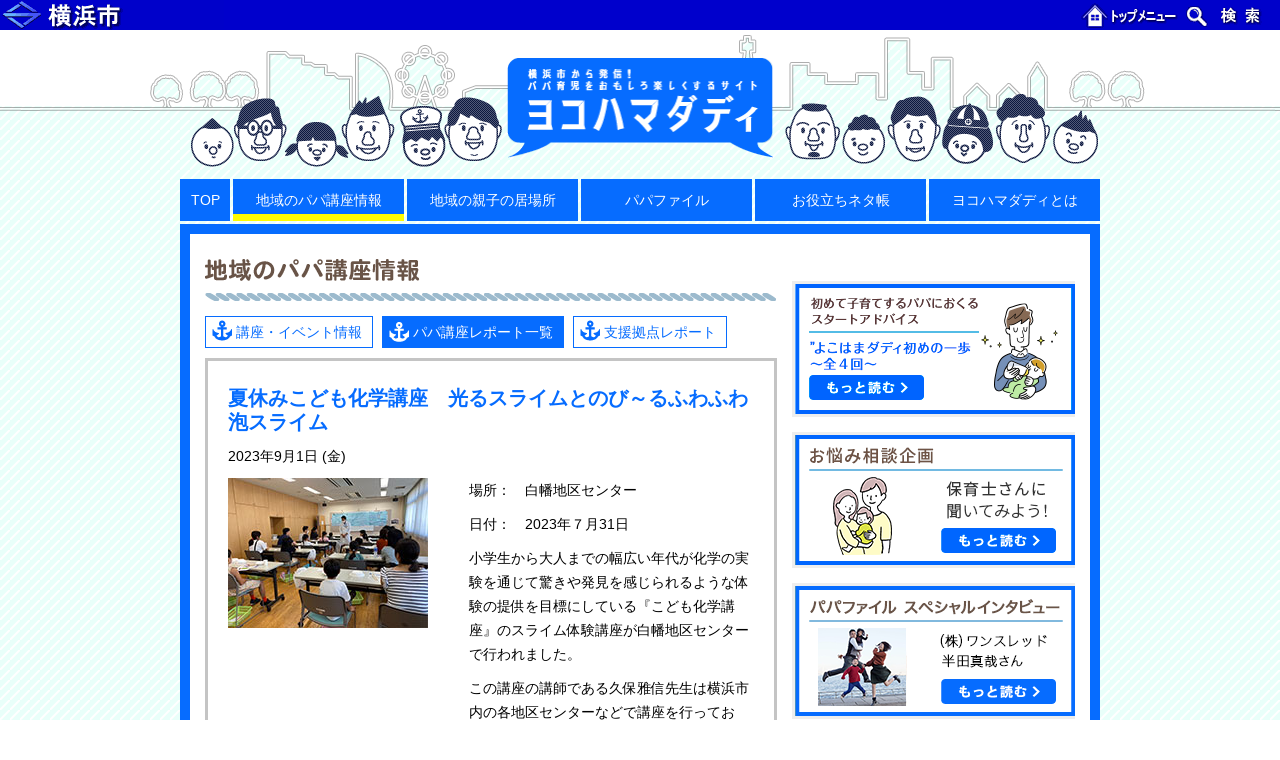

--- FILE ---
content_type: text/html; charset=UTF-8
request_url: https://hamadaddy.city.yokohama.lg.jp/report/82532/
body_size: 34469
content:

    <!doctype html>
    <html lang="ja">
    <head>
        <meta charset="UTF-8">
        <meta name="viewport" content="width=device-width, initial-scale=1">
        <meta http-equiv="X-UA-Compatible" content="ie=edge">
        <meta name="description" content="横浜市から発信！ パパ育児をおもしろ楽しくするサイト">
        <title>夏休みこども化学講座　光るスライムとのび～るふわふわ泡スライム｜ヨコハマダディ｜横浜市から発信！パパ育児をおもしろ楽しくするサイト</title>
        <link rel="shortcut icon" href="https://hamadaddy.city.yokohama.lg.jp/wp-content/themes/hamadaddy/favicon.ico" />
        <meta name='robots' content='max-image-preview:large' />
	<style>img:is([sizes="auto" i], [sizes^="auto," i]) { contain-intrinsic-size: 3000px 1500px }</style>
	<link rel='dns-prefetch' href='//cdnjs.cloudflare.com' />
<link rel='dns-prefetch' href='//cdn.jsdelivr.net' />
<script type="text/javascript">
/* <![CDATA[ */
window._wpemojiSettings = {"baseUrl":"https:\/\/s.w.org\/images\/core\/emoji\/16.0.1\/72x72\/","ext":".png","svgUrl":"https:\/\/s.w.org\/images\/core\/emoji\/16.0.1\/svg\/","svgExt":".svg","source":{"concatemoji":"https:\/\/hamadaddy.city.yokohama.lg.jp\/wp-includes\/js\/wp-emoji-release.min.js?ver=6.8.3"}};
/*! This file is auto-generated */
!function(s,n){var o,i,e;function c(e){try{var t={supportTests:e,timestamp:(new Date).valueOf()};sessionStorage.setItem(o,JSON.stringify(t))}catch(e){}}function p(e,t,n){e.clearRect(0,0,e.canvas.width,e.canvas.height),e.fillText(t,0,0);var t=new Uint32Array(e.getImageData(0,0,e.canvas.width,e.canvas.height).data),a=(e.clearRect(0,0,e.canvas.width,e.canvas.height),e.fillText(n,0,0),new Uint32Array(e.getImageData(0,0,e.canvas.width,e.canvas.height).data));return t.every(function(e,t){return e===a[t]})}function u(e,t){e.clearRect(0,0,e.canvas.width,e.canvas.height),e.fillText(t,0,0);for(var n=e.getImageData(16,16,1,1),a=0;a<n.data.length;a++)if(0!==n.data[a])return!1;return!0}function f(e,t,n,a){switch(t){case"flag":return n(e,"\ud83c\udff3\ufe0f\u200d\u26a7\ufe0f","\ud83c\udff3\ufe0f\u200b\u26a7\ufe0f")?!1:!n(e,"\ud83c\udde8\ud83c\uddf6","\ud83c\udde8\u200b\ud83c\uddf6")&&!n(e,"\ud83c\udff4\udb40\udc67\udb40\udc62\udb40\udc65\udb40\udc6e\udb40\udc67\udb40\udc7f","\ud83c\udff4\u200b\udb40\udc67\u200b\udb40\udc62\u200b\udb40\udc65\u200b\udb40\udc6e\u200b\udb40\udc67\u200b\udb40\udc7f");case"emoji":return!a(e,"\ud83e\udedf")}return!1}function g(e,t,n,a){var r="undefined"!=typeof WorkerGlobalScope&&self instanceof WorkerGlobalScope?new OffscreenCanvas(300,150):s.createElement("canvas"),o=r.getContext("2d",{willReadFrequently:!0}),i=(o.textBaseline="top",o.font="600 32px Arial",{});return e.forEach(function(e){i[e]=t(o,e,n,a)}),i}function t(e){var t=s.createElement("script");t.src=e,t.defer=!0,s.head.appendChild(t)}"undefined"!=typeof Promise&&(o="wpEmojiSettingsSupports",i=["flag","emoji"],n.supports={everything:!0,everythingExceptFlag:!0},e=new Promise(function(e){s.addEventListener("DOMContentLoaded",e,{once:!0})}),new Promise(function(t){var n=function(){try{var e=JSON.parse(sessionStorage.getItem(o));if("object"==typeof e&&"number"==typeof e.timestamp&&(new Date).valueOf()<e.timestamp+604800&&"object"==typeof e.supportTests)return e.supportTests}catch(e){}return null}();if(!n){if("undefined"!=typeof Worker&&"undefined"!=typeof OffscreenCanvas&&"undefined"!=typeof URL&&URL.createObjectURL&&"undefined"!=typeof Blob)try{var e="postMessage("+g.toString()+"("+[JSON.stringify(i),f.toString(),p.toString(),u.toString()].join(",")+"));",a=new Blob([e],{type:"text/javascript"}),r=new Worker(URL.createObjectURL(a),{name:"wpTestEmojiSupports"});return void(r.onmessage=function(e){c(n=e.data),r.terminate(),t(n)})}catch(e){}c(n=g(i,f,p,u))}t(n)}).then(function(e){for(var t in e)n.supports[t]=e[t],n.supports.everything=n.supports.everything&&n.supports[t],"flag"!==t&&(n.supports.everythingExceptFlag=n.supports.everythingExceptFlag&&n.supports[t]);n.supports.everythingExceptFlag=n.supports.everythingExceptFlag&&!n.supports.flag,n.DOMReady=!1,n.readyCallback=function(){n.DOMReady=!0}}).then(function(){return e}).then(function(){var e;n.supports.everything||(n.readyCallback(),(e=n.source||{}).concatemoji?t(e.concatemoji):e.wpemoji&&e.twemoji&&(t(e.twemoji),t(e.wpemoji)))}))}((window,document),window._wpemojiSettings);
/* ]]> */
</script>
<style id='wp-emoji-styles-inline-css' type='text/css'>

	img.wp-smiley, img.emoji {
		display: inline !important;
		border: none !important;
		box-shadow: none !important;
		height: 1em !important;
		width: 1em !important;
		margin: 0 0.07em !important;
		vertical-align: -0.1em !important;
		background: none !important;
		padding: 0 !important;
	}
</style>
<link rel='stylesheet' id='wp-block-library-css' href='https://hamadaddy.city.yokohama.lg.jp/wp-includes/css/dist/block-library/style.min.css?ver=6.8.3' type='text/css' media='all' />
<style id='classic-theme-styles-inline-css' type='text/css'>
/*! This file is auto-generated */
.wp-block-button__link{color:#fff;background-color:#32373c;border-radius:9999px;box-shadow:none;text-decoration:none;padding:calc(.667em + 2px) calc(1.333em + 2px);font-size:1.125em}.wp-block-file__button{background:#32373c;color:#fff;text-decoration:none}
</style>
<style id='global-styles-inline-css' type='text/css'>
:root{--wp--preset--aspect-ratio--square: 1;--wp--preset--aspect-ratio--4-3: 4/3;--wp--preset--aspect-ratio--3-4: 3/4;--wp--preset--aspect-ratio--3-2: 3/2;--wp--preset--aspect-ratio--2-3: 2/3;--wp--preset--aspect-ratio--16-9: 16/9;--wp--preset--aspect-ratio--9-16: 9/16;--wp--preset--color--black: #000000;--wp--preset--color--cyan-bluish-gray: #abb8c3;--wp--preset--color--white: #ffffff;--wp--preset--color--pale-pink: #f78da7;--wp--preset--color--vivid-red: #cf2e2e;--wp--preset--color--luminous-vivid-orange: #ff6900;--wp--preset--color--luminous-vivid-amber: #fcb900;--wp--preset--color--light-green-cyan: #7bdcb5;--wp--preset--color--vivid-green-cyan: #00d084;--wp--preset--color--pale-cyan-blue: #8ed1fc;--wp--preset--color--vivid-cyan-blue: #0693e3;--wp--preset--color--vivid-purple: #9b51e0;--wp--preset--gradient--vivid-cyan-blue-to-vivid-purple: linear-gradient(135deg,rgba(6,147,227,1) 0%,rgb(155,81,224) 100%);--wp--preset--gradient--light-green-cyan-to-vivid-green-cyan: linear-gradient(135deg,rgb(122,220,180) 0%,rgb(0,208,130) 100%);--wp--preset--gradient--luminous-vivid-amber-to-luminous-vivid-orange: linear-gradient(135deg,rgba(252,185,0,1) 0%,rgba(255,105,0,1) 100%);--wp--preset--gradient--luminous-vivid-orange-to-vivid-red: linear-gradient(135deg,rgba(255,105,0,1) 0%,rgb(207,46,46) 100%);--wp--preset--gradient--very-light-gray-to-cyan-bluish-gray: linear-gradient(135deg,rgb(238,238,238) 0%,rgb(169,184,195) 100%);--wp--preset--gradient--cool-to-warm-spectrum: linear-gradient(135deg,rgb(74,234,220) 0%,rgb(151,120,209) 20%,rgb(207,42,186) 40%,rgb(238,44,130) 60%,rgb(251,105,98) 80%,rgb(254,248,76) 100%);--wp--preset--gradient--blush-light-purple: linear-gradient(135deg,rgb(255,206,236) 0%,rgb(152,150,240) 100%);--wp--preset--gradient--blush-bordeaux: linear-gradient(135deg,rgb(254,205,165) 0%,rgb(254,45,45) 50%,rgb(107,0,62) 100%);--wp--preset--gradient--luminous-dusk: linear-gradient(135deg,rgb(255,203,112) 0%,rgb(199,81,192) 50%,rgb(65,88,208) 100%);--wp--preset--gradient--pale-ocean: linear-gradient(135deg,rgb(255,245,203) 0%,rgb(182,227,212) 50%,rgb(51,167,181) 100%);--wp--preset--gradient--electric-grass: linear-gradient(135deg,rgb(202,248,128) 0%,rgb(113,206,126) 100%);--wp--preset--gradient--midnight: linear-gradient(135deg,rgb(2,3,129) 0%,rgb(40,116,252) 100%);--wp--preset--font-size--small: 13px;--wp--preset--font-size--medium: 20px;--wp--preset--font-size--large: 36px;--wp--preset--font-size--x-large: 42px;--wp--preset--spacing--20: 0.44rem;--wp--preset--spacing--30: 0.67rem;--wp--preset--spacing--40: 1rem;--wp--preset--spacing--50: 1.5rem;--wp--preset--spacing--60: 2.25rem;--wp--preset--spacing--70: 3.38rem;--wp--preset--spacing--80: 5.06rem;--wp--preset--shadow--natural: 6px 6px 9px rgba(0, 0, 0, 0.2);--wp--preset--shadow--deep: 12px 12px 50px rgba(0, 0, 0, 0.4);--wp--preset--shadow--sharp: 6px 6px 0px rgba(0, 0, 0, 0.2);--wp--preset--shadow--outlined: 6px 6px 0px -3px rgba(255, 255, 255, 1), 6px 6px rgba(0, 0, 0, 1);--wp--preset--shadow--crisp: 6px 6px 0px rgba(0, 0, 0, 1);}:where(.is-layout-flex){gap: 0.5em;}:where(.is-layout-grid){gap: 0.5em;}body .is-layout-flex{display: flex;}.is-layout-flex{flex-wrap: wrap;align-items: center;}.is-layout-flex > :is(*, div){margin: 0;}body .is-layout-grid{display: grid;}.is-layout-grid > :is(*, div){margin: 0;}:where(.wp-block-columns.is-layout-flex){gap: 2em;}:where(.wp-block-columns.is-layout-grid){gap: 2em;}:where(.wp-block-post-template.is-layout-flex){gap: 1.25em;}:where(.wp-block-post-template.is-layout-grid){gap: 1.25em;}.has-black-color{color: var(--wp--preset--color--black) !important;}.has-cyan-bluish-gray-color{color: var(--wp--preset--color--cyan-bluish-gray) !important;}.has-white-color{color: var(--wp--preset--color--white) !important;}.has-pale-pink-color{color: var(--wp--preset--color--pale-pink) !important;}.has-vivid-red-color{color: var(--wp--preset--color--vivid-red) !important;}.has-luminous-vivid-orange-color{color: var(--wp--preset--color--luminous-vivid-orange) !important;}.has-luminous-vivid-amber-color{color: var(--wp--preset--color--luminous-vivid-amber) !important;}.has-light-green-cyan-color{color: var(--wp--preset--color--light-green-cyan) !important;}.has-vivid-green-cyan-color{color: var(--wp--preset--color--vivid-green-cyan) !important;}.has-pale-cyan-blue-color{color: var(--wp--preset--color--pale-cyan-blue) !important;}.has-vivid-cyan-blue-color{color: var(--wp--preset--color--vivid-cyan-blue) !important;}.has-vivid-purple-color{color: var(--wp--preset--color--vivid-purple) !important;}.has-black-background-color{background-color: var(--wp--preset--color--black) !important;}.has-cyan-bluish-gray-background-color{background-color: var(--wp--preset--color--cyan-bluish-gray) !important;}.has-white-background-color{background-color: var(--wp--preset--color--white) !important;}.has-pale-pink-background-color{background-color: var(--wp--preset--color--pale-pink) !important;}.has-vivid-red-background-color{background-color: var(--wp--preset--color--vivid-red) !important;}.has-luminous-vivid-orange-background-color{background-color: var(--wp--preset--color--luminous-vivid-orange) !important;}.has-luminous-vivid-amber-background-color{background-color: var(--wp--preset--color--luminous-vivid-amber) !important;}.has-light-green-cyan-background-color{background-color: var(--wp--preset--color--light-green-cyan) !important;}.has-vivid-green-cyan-background-color{background-color: var(--wp--preset--color--vivid-green-cyan) !important;}.has-pale-cyan-blue-background-color{background-color: var(--wp--preset--color--pale-cyan-blue) !important;}.has-vivid-cyan-blue-background-color{background-color: var(--wp--preset--color--vivid-cyan-blue) !important;}.has-vivid-purple-background-color{background-color: var(--wp--preset--color--vivid-purple) !important;}.has-black-border-color{border-color: var(--wp--preset--color--black) !important;}.has-cyan-bluish-gray-border-color{border-color: var(--wp--preset--color--cyan-bluish-gray) !important;}.has-white-border-color{border-color: var(--wp--preset--color--white) !important;}.has-pale-pink-border-color{border-color: var(--wp--preset--color--pale-pink) !important;}.has-vivid-red-border-color{border-color: var(--wp--preset--color--vivid-red) !important;}.has-luminous-vivid-orange-border-color{border-color: var(--wp--preset--color--luminous-vivid-orange) !important;}.has-luminous-vivid-amber-border-color{border-color: var(--wp--preset--color--luminous-vivid-amber) !important;}.has-light-green-cyan-border-color{border-color: var(--wp--preset--color--light-green-cyan) !important;}.has-vivid-green-cyan-border-color{border-color: var(--wp--preset--color--vivid-green-cyan) !important;}.has-pale-cyan-blue-border-color{border-color: var(--wp--preset--color--pale-cyan-blue) !important;}.has-vivid-cyan-blue-border-color{border-color: var(--wp--preset--color--vivid-cyan-blue) !important;}.has-vivid-purple-border-color{border-color: var(--wp--preset--color--vivid-purple) !important;}.has-vivid-cyan-blue-to-vivid-purple-gradient-background{background: var(--wp--preset--gradient--vivid-cyan-blue-to-vivid-purple) !important;}.has-light-green-cyan-to-vivid-green-cyan-gradient-background{background: var(--wp--preset--gradient--light-green-cyan-to-vivid-green-cyan) !important;}.has-luminous-vivid-amber-to-luminous-vivid-orange-gradient-background{background: var(--wp--preset--gradient--luminous-vivid-amber-to-luminous-vivid-orange) !important;}.has-luminous-vivid-orange-to-vivid-red-gradient-background{background: var(--wp--preset--gradient--luminous-vivid-orange-to-vivid-red) !important;}.has-very-light-gray-to-cyan-bluish-gray-gradient-background{background: var(--wp--preset--gradient--very-light-gray-to-cyan-bluish-gray) !important;}.has-cool-to-warm-spectrum-gradient-background{background: var(--wp--preset--gradient--cool-to-warm-spectrum) !important;}.has-blush-light-purple-gradient-background{background: var(--wp--preset--gradient--blush-light-purple) !important;}.has-blush-bordeaux-gradient-background{background: var(--wp--preset--gradient--blush-bordeaux) !important;}.has-luminous-dusk-gradient-background{background: var(--wp--preset--gradient--luminous-dusk) !important;}.has-pale-ocean-gradient-background{background: var(--wp--preset--gradient--pale-ocean) !important;}.has-electric-grass-gradient-background{background: var(--wp--preset--gradient--electric-grass) !important;}.has-midnight-gradient-background{background: var(--wp--preset--gradient--midnight) !important;}.has-small-font-size{font-size: var(--wp--preset--font-size--small) !important;}.has-medium-font-size{font-size: var(--wp--preset--font-size--medium) !important;}.has-large-font-size{font-size: var(--wp--preset--font-size--large) !important;}.has-x-large-font-size{font-size: var(--wp--preset--font-size--x-large) !important;}
:where(.wp-block-post-template.is-layout-flex){gap: 1.25em;}:where(.wp-block-post-template.is-layout-grid){gap: 1.25em;}
:where(.wp-block-columns.is-layout-flex){gap: 2em;}:where(.wp-block-columns.is-layout-grid){gap: 2em;}
:root :where(.wp-block-pullquote){font-size: 1.5em;line-height: 1.6;}
</style>
<link rel='stylesheet' id='styles.css-css' href='https://hamadaddy.city.yokohama.lg.jp/wp-content/themes/hamadaddy/css/styles.css?ver=6.8.3' type='text/css' media='all' />
<script type="text/javascript" src="https://hamadaddy.city.yokohama.lg.jp/wp-includes/js/jquery/jquery.min.js?ver=3.7.1" id="jquery-core-js"></script>
<script type="text/javascript" src="https://hamadaddy.city.yokohama.lg.jp/wp-includes/js/jquery/jquery-migrate.min.js?ver=3.4.1" id="jquery-migrate-js"></script>
<script type="text/javascript" src="https://cdnjs.cloudflare.com/ajax/libs/smoothscroll/1.4.4/SmoothScroll.min.js?ver=6.8.3" id="smoothScroll.js-js"></script>
<script type="text/javascript" src="https://hamadaddy.city.yokohama.lg.jp/wp-content/themes/hamadaddy/js/commons.js?ver=6.8.3" id="commons.js-js"></script>
<script type="text/javascript" src="https://cdn.jsdelivr.net/bxslider/4.2.12/jquery.bxslider.min.js?ver=6.8.3" id="bxSlider.js-js"></script>
<script type="text/javascript" src="https://hamadaddy.city.yokohama.lg.jp/wp-content/themes/hamadaddy/js/scripts.js?ver=6.8.3" id="scripts.js-js"></script>
<link rel="https://api.w.org/" href="https://hamadaddy.city.yokohama.lg.jp/wp-json/" /><link rel="EditURI" type="application/rsd+xml" title="RSD" href="https://hamadaddy.city.yokohama.lg.jp/xmlrpc.php?rsd" />
<meta name="generator" content="WordPress 6.8.3" />
<link rel="canonical" href="https://hamadaddy.city.yokohama.lg.jp/report/82532/" />
<link rel='shortlink' href='https://hamadaddy.city.yokohama.lg.jp/?p=82532' />
<link rel="alternate" title="oEmbed (JSON)" type="application/json+oembed" href="https://hamadaddy.city.yokohama.lg.jp/wp-json/oembed/1.0/embed?url=https%3A%2F%2Fhamadaddy.city.yokohama.lg.jp%2Freport%2F82532%2F" />
<link rel="alternate" title="oEmbed (XML)" type="text/xml+oembed" href="https://hamadaddy.city.yokohama.lg.jp/wp-json/oembed/1.0/embed?url=https%3A%2F%2Fhamadaddy.city.yokohama.lg.jp%2Freport%2F82532%2F&#038;format=xml" />
        <!-- Google Tag Manager -->
        <script>(function(w,d,s,l,i){w[l]=w[l]||[];w[l].push({'gtm.start':
                new Date().getTime(),event:'gtm.js'});var f=d.getElementsByTagName(s)[0],
                j=d.createElement(s),dl=l!='dataLayer'?'&l='+l:'';j.async=true;j.src=
                'https://www.googletagmanager.com/gtm.js?id='+i+dl;f.parentNode.insertBefore(j,f);
            })(window,document,'script','dataLayer','GTM-5KZ9MHM');</script>
        <!-- End Google Tag Manager -->
    </head>
    <body class="single report">
    <!-- Google Tag Manager (noscript) -->
    <noscript><iframe src="https://www.googletagmanager.com/ns.html?id=GTM-5KZ9MHM"
                      height="0" width="0" style="display:none;visibility:hidden"></iframe></noscript>
    <!-- End Google Tag Manager (noscript) -->

    <div id="common-header">
        <span id="common-header-logo"><a href="http://www.city.yokohama.lg.jp"><img src="https://hamadaddy.city.yokohama.lg.jp/wp-content/themes/hamadaddy/images/header/hdr03-logo.ja.gif" width="224" height="30" alt="横浜市"></a></span><span class="common-header-splitter"> - </span>
        <span id="common-header-navi"><a href="http://www.city.yokohama.lg.jp"><img src="https://hamadaddy.city.yokohama.lg.jp/wp-content/themes/hamadaddy/images/header/hdr03-top.ja.gif" width="100" height="30" alt="トップメニュー"></a><span class="common-header-splitter">|</span><a href="http://www.city.yokohama.lg.jp/search/"><img src="https://hamadaddy.city.yokohama.lg.jp/wp-content/themes/hamadaddy/images/header/hdr03-search.ja.gif" width="100" height="30" alt="検索"></a></span>
    </div>

    <header id="mdHeader" class="md-header">
        <div class="md-header-inner">
            <div class="md-header-logo">
                <a href="https://hamadaddy.city.yokohama.lg.jp/">
                    <img src="https://hamadaddy.city.yokohama.lg.jp/wp-content/themes/hamadaddy/images/logo_small.png" alt="ロゴ：ヨコハマダディ - 横浜市から発信！ パパ育児をおもしろ楽しくするサイト">
                </a>
            </div>
            <nav class="md-header-nav">
                <ul>
                    <li class="top "><a href="https://hamadaddy.city.yokohama.lg.jp/">TOP</a></li>
                    <li class="new active spread"><a href="https://hamadaddy.city.yokohama.lg.jp/news/">地域のパパ講座情報</a>
                        <ul>
                            <li><a href="https://hamadaddy.city.yokohama.lg.jp/news/">講座・イベント情報</a></li>
                            <li><a href="https://hamadaddy.city.yokohama.lg.jp/report/">パパ講座レポート一覧</a></li>
                            <li><a onclick="return(openPopupWindow(this))" href="https://hamadaddy.city.yokohama.lg.jp/application/">パパ講座・イベント主催の方々へ</a></li>
                        </ul>
                    </li>
                    <li class=""><a href="https://hamadaddy.city.yokohama.lg.jp/space/">地域の親子の居場所</a></li>
                    <li class=""><a href="https://hamadaddy.city.yokohama.lg.jp/papafile/">パパファイル</a></li>
                    <li class=" spread"><a href="https://hamadaddy.city.yokohama.lg.jp/relay/">お役立ちネタ帳</a>
                        <ul>
                            <li><a href="https://hamadaddy.city.yokohama.lg.jp/relay/">リレーコラム</a></li>
                            <li><a href="https://hamadaddy.city.yokohama.lg.jp/nursing/">祖父母との子育て</a></li>
                        </ul>
                    </li>
                    <li class=""><a href="https://hamadaddy.city.yokohama.lg.jp/about/">ヨコハマダディとは</a></li>
                </ul>
            </nav>
        </div>
    </header>


    <main class="md-content">

        <div class="md-content-body">
            <section class="md-column">

                                        <h2 class="md-column-title"><img src="https://hamadaddy.city.yokohama.lg.jp/wp-content/themes/hamadaddy/images/title_info.gif"
                                                         alt="地域のパパ講座情報"></h2>
                        <ul class="md-column-subNav">
                            <li class=""><a
                                        href="https://hamadaddy.city.yokohama.lg.jp/news/">講座・イベント情報</a></li>
                            <li class="active"><a
                                        href="https://hamadaddy.city.yokohama.lg.jp/report/">パパ講座レポート一覧</a></li>
                            <li><a href="https://hamadaddy.city.yokohama.lg.jp/space/">支援拠点レポート</a></li>
                        </ul>
                    
                                                <section class="sn-body gray">
                                <section class="md-single-article">
                                    <h4 class="sn-report-title">夏休みこども化学講座　光るスライムとのび～るふわふわ泡スライム</h4>
                                    <p class="md-single-article-date">2023年9月1日 (金)</p>
                                    <div class="sn-report-twoColumns">
                                        <div class="sn-report-images">
                                                <img alt="夏休みこども化学講座　光るスライムとのび～るふわふわ泡スライム"
         src="https://hamadaddy.city.yokohama.lg.jp/wp-content/uploads/2023/09/S__148545561s.jpg"/>
                                            </div>
                                        <div class="sn-report-texts">
                                            <p>場所：　白幡地区センター</p>
<p>日付：　2023年７月31日</p>
<p>小学生から大人までの幅広い年代が化学の実験を通じて驚きや発見を感じられるような体験の提供を目標にしている『こども化学講座』のスライム体験講座が白幡地区センターで行われました。</p>
<p>この講座の講師である久保雅信先生は横浜市内の各地区センターなどで講座を行っており、子供化学捜査講座や人工イクラ体験講座などの講座も開催されています。コロナ渦の影響もあり久々の開催となった今回は「光るスライムとのび～るふわふわ泡スライム体験講座」ということで二種類のスライムを12人の子どもが体験していました。</p>
<p>はじめに作ったのは光るスライム。グァーガムというアイスクリームなどにも使われるような成分を使い、リン光を混ぜることで暗いところで光るスライムが出来ます。また、グァーガムによって手につかないスライムになるのだとか。</p>
<p>子供たちは先生の指示に従って紙コップの中で薬品を頑張って混ぜ、時折一緒に来ていたパパママと交代して混ぜてもらったりと親子で楽しく講座に参加されていました。</p>
<p>出来上がったスライムを窓際に置き、しばらくしてから暗いところに持っていってみるとほのかにスライムが光っていました。先生に「光った？」と聞かれ「光った！」と笑顔で答える子供たち。次々暗がりに行っては感動した様子で出てくる子供たちに興味を持ったのか自ら窓際で集光してみていたパパさんの姿も。</p>
<p>次に作ったのは伸びるスライム。こちらの材料はなんと髭剃り用のシェービングクリームです。先ほどと同じように材料を混ぜていくと徐々にとふわふわの塊が出来ていきます。</p>
<p>段々とかき混ぜるうちに伸びるスライムを見て楽しそうな歓声を上げていました。</p>
<p>手に取って引っ張るとどこまでも伸びていくのでパパママに端を持ってもらってどこまで伸びるのかチャレンジしている子もいました。</p>
<p>グァーガムスライムの方は水分を抜いて丸めるとスーパーボールになり跳ねるそうで家に帰っても実験の楽しみが残っているとても楽しい講座でした。</p>
<p>このほかにも白幡地区センターでは親子で参加できる講座、イベントが多数開催されています。詳細は<a href="https://shirahata-cc.com/" target="_blank" rel="noopener">白幡地区センターのホームページ</a>をご確認ください。</p>
<p>（しぶや）</p>
                                        </div>
                                    </div>
                                    <div class="sn-body-links">
                                        <a href="javascript:void(0);" onclick="history.back();">« 戻る</a>
                                        <a href="https://hamadaddy.city.yokohama.lg.jp/report/">ー覧へ »</a>
                                    </div>
                                </section>
                            </section>
                        
                
                    <div class="md-toTopBtn"><a id="toTopBtn" href="#">ページトップへ</a></div>
    
            </section>
        </div>

        <div class="md-content-sidebar">

    
    <div id="banner-area" class="sb-banners">
                    <div class="sb-banners-greeting">
              <a href="https://hamadaddy.city.yokohama.lg.jp/advice1/"><img src="https://hamadaddy.city.yokohama.lg.jp/wp-content/themes/hamadaddy/images/advice/banner.png" alt="初めて子育てするパパにおくるスタートアドバイスよこはまダディ初めの一歩～全４回～"></a>
            </div>
                            <div class="sb-banners-greeting">
              <a href="https://hamadaddy.city.yokohama.lg.jp/consultation/"><img src="https://hamadaddy.city.yokohama.lg.jp/wp-content/themes/hamadaddy/images/sidebar/bnr_consultation.png" alt="お悩み相談企画"></a>
            </div>
        
                    <div class="sb-banners-greeting">
                <a href="https://hamadaddy.city.yokohama.lg.jp/papafile-special02/"><img src="https://hamadaddy.city.yokohama.lg.jp/wp-content/themes/hamadaddy/images/sidebar/bnr_papafile-special02.png" alt="株式会社ワンスレッド半田真哉さん"></a>
            </div>
        
                    <div class="sb-banners-greeting">
                <a href="https://hamadaddy.city.yokohama.lg.jp/papafile-special/"><img src="https://hamadaddy.city.yokohama.lg.jp/wp-content/themes/hamadaddy/images/sidebar/bnr_papafile-special.png" alt="パパライフサポート池田浩久さん"></a>
            </div>
        
                    <div id="message-banner" class="sb-banners-message">
                <h4 class="sb-banners-message-title"><img src="https://hamadaddy.city.yokohama.lg.jp/wp-content/themes/hamadaddy/images/sidebar/subtitle_message_papa.jpg" alt="あの先輩パパから応援メッセージ"></h4>
                <ul>
                                            <li>
                            <div class="sb-banners-message-img"><img src="https://hamadaddy.city.yokohama.lg.jp/wp-content/themes/hamadaddy/images/sidebar/ishicyan_bnr.jpg" alt="画像：石ちゃん"></div>
                            <a class="sb-banners-message-link" href="https://hamadaddy.city.yokohama.lg.jp/ishichan/">石ちゃんの<br>インタビューを読む</a>
                        </li>
                                                                <li>
                            <div class="sb-banners-message-img"><img src="https://hamadaddy.city.yokohama.lg.jp/wp-content/themes/hamadaddy/images/sidebar/cyouno_bnr.jpg" alt="画像：プロレスラー蝶野正洋さん"></div>
                            <a class="sb-banners-message-link" href="https://hamadaddy.city.yokohama.lg.jp/cyouno/">プロレスラー<br>蝶野正洋さんの<br>インタビューを読む</a>
                        </li>
                                    </ul>
            </div>
        
    
            <div class="sb-banners-greeting">
            <a href="https://hamadaddy.city.yokohama.lg.jp/papafile-long/"><img src="https://hamadaddy.city.yokohama.lg.jp/wp-content/themes/hamadaddy/images/sidebar/bnr_papafile-long.png" alt="育児レンジャー×ヨコハマダディ"></a>
        </div>
    
        <div id="ad-banner" class="sb-banners-ad">
            <dl>
                <dt><img src="https://hamadaddy.city.yokohama.lg.jp/wp-content/themes/hamadaddy/images/sidebar/subtitle_banner.png" alt="ヨコハマダディを応援しよう！"></dt>
                <dd>
                    <p>サイトにバナーを貼って、ヨコハマダディを応援してください。どなたでもご自由にご利用いただけます。</p>
                    <a class="sb-banners-ad-img" href="https://hamadaddy.city.yokohama.lg.jp/banner/"><img src="https://hamadaddy.city.yokohama.lg.jp/wp-content/themes/hamadaddy/images/sidebar/banner_l.png" alt="ヨコハマダディ バナー"></a>
                    <a class="sb-banners-ad-caution" href="https://hamadaddy.city.yokohama.lg.jp/banner/">バナーのご利用について</a>
                </dd>
            </dl>
        </div>

    </div>


            <div class="sb-links">
            <h2 class="sb-title"><img src="https://hamadaddy.city.yokohama.lg.jp/wp-content/themes/hamadaddy/images/sidebar/title_link.gif" alt="関連リンク"></h2>
            <ul>
                <li><a href="https://www.yokohama-playpark.net/" target="_blank"><img src="https://hamadaddy.city.yokohama.lg.jp/wp-content/themes/hamadaddy/images/sidebar/bnr_ypc.jpg" alt="YPC 横浜プレイパークを創ろうネットワーク" width="234"></a></li>
                <!-- <li><a href="https://www.city.yokohama.lg.jp/kurashi/kosodate-kyoiku/kosodate-sogo/" target="_blank"><img src="https://hamadaddy.city.yokohama.lg.jp/wp-content/themes/hamadaddy/images/sidebar/bnr_yokohama.gif" alt="横浜市こども青少年局"></a></li> -->
                <li><a href="http://www.women.city.yokohama.jp/" target="_blank"><img src="https://hamadaddy.city.yokohama.lg.jp/wp-content/themes/hamadaddy/images/sidebar/yokohama_sanga.gif" alt="男女共同参画センター"></a></li>
                <!-- <li><a href="http://www.ikumen-project.jp/" target="_blank"><img src="https://hamadaddy.city.yokohama.lg.jp/wp-content/themes/hamadaddy/images/sidebar/bnr_ikumen.jpg" alt="イクメンプロジェクト"></a></li> -->
                <!-- <li><a href="http://nippon-kosodate.jp/" target="_blank"><img src="https://hamadaddy.city.yokohama.lg.jp/wp-content/themes/hamadaddy/images/sidebar/bnr_kosodate.jpg" alt="にっぽん子育て応援団"></a></li> -->
                <li><a href="http://www.fathering.jp/" target="_blank"><img src="https://hamadaddy.city.yokohama.lg.jp/wp-content/themes/hamadaddy/images/sidebar/bnr_fj.jpg" alt="Fathering Japan"></a></li>
                <!-- <li><a href="https://www.city.yokohama.lg.jp/city-info/yokohamashi/org/kodomo/sonota/chosei/work/wlb.html" target="_blank"><img src="https://hamadaddy.city.yokohama.lg.jp/wp-content/themes/hamadaddy/images/sidebar/wlb_banner.jpg" alt="ワーク・ライフ・バランス"></a></li> -->
                <!-- <li><a href="https://www.city.yokohama.lg.jp/city-info/yokohamashi/org/kodomo/sonota/chosei/totsuki/kansou001-008.html" target="_blank"><img src="https://hamadaddy.city.yokohama.lg.jp/wp-content/themes/hamadaddy/images/sidebar/totuki_banner.jpg" alt="トツキトウカ"></a></li> -->
                <li><a href="https://www.city.yokohama.lg.jp/kurashi/kosodate-kyoiku/kosodateshien/kodomoanzen.html" target="_blank"><img src="https://hamadaddy.city.yokohama.lg.jp/wp-content/themes/hamadaddy/images/sidebar/jikoyobou_banner.jpg" alt="子どもの事故予防"></a></li>
                <!-- <li><a href="http://hamahug.city.yokohama.lg.jp/" target="_blank"><img src="https://hamadaddy.city.yokohama.lg.jp/wp-content/themes/hamadaddy/images/sidebar/hamahug_banner.jpg" alt="ハマハグ"></a></li> -->

                <li><a href="https://pamatoco.city.yokohama.lg.jp/ctz/" target="_blank"><img src="https://hamadaddy.city.yokohama.lg.jp/wp-content/themes/hamadaddy/images/sidebar/pamatoko_banner.png" alt="パマトコ"></a></li>


            </ul>
        </div>
    
</div>

    </main>

    
    <script type="speculationrules">
{"prefetch":[{"source":"document","where":{"and":[{"href_matches":"\/*"},{"not":{"href_matches":["\/wp-*.php","\/wp-admin\/*","\/wp-content\/uploads\/*","\/wp-content\/*","\/wp-content\/plugins\/*","\/wp-content\/themes\/hamadaddy\/*","\/*\\?(.+)"]}},{"not":{"selector_matches":"a[rel~=\"nofollow\"]"}},{"not":{"selector_matches":".no-prefetch, .no-prefetch a"}}]},"eagerness":"conservative"}]}
</script>

    </main>

    <footer id="footer" class="md-footer">
        <nav class="md-footer-nav">
            <ul>
                <li><a onclick="return(openPopupWindow(this))" href="https://hamadaddy.city.yokohama.lg.jp/terms/">個人情報保護制度について</a></li>
                <li><a onclick="return(openPopupWindow(this))" href="https://hamadaddy.city.yokohama.lg.jp/application/">情報の掲載について</a></li>
                <li><a href="https://hamadaddy.city.yokohama.lg.jp/webaccessibility/">Webアクセシビリティについて</a></li>
            </ul>
        </nav>
        <dl class="md-footer-bottom">
            <dt>横浜市こども青少年局地域子育て支援課</dt>
            <dd>ご意見･お問い合わせ　－　<a href="mailto:kd-hamadaddy@city.yokohama.jp">kd-hamadaddy@city.yokohama.jp</a>　－　電話:045-671-4157 －　FAX:045-550-3946</dd>
            <dd>2010－2026 City of Yokohama. All right reserved.</dd>
        </dl>
    </footer>

    </body>
    </html>

